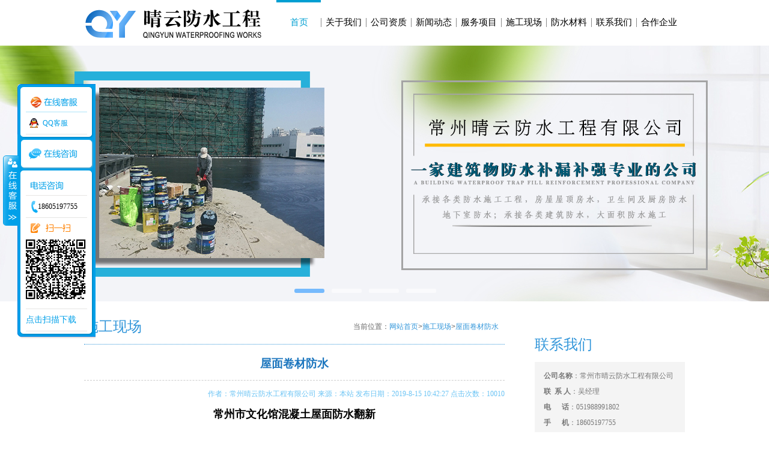

--- FILE ---
content_type: text/html; charset=utf-8
request_url: http://www.czqyfs.com/tileproduct/172.html
body_size: 9453
content:
<!DOCTYPE html>
<html>
<head>
<title>屋面卷材防水_常州市晴云防水工程有限公司</title>
<meta name="keywords" content="屋面卷材防水价格,屋面卷材防水材料,屋面卷材防水工具" />
<meta name="description" content="" />
<meta http-equiv="Content-Type" content="text/html; charset=utf-8" />
<link type="text/css" rel="stylesheet" href="/Themes/ZS201506060955/css/css.css"/>
<SCRIPT type=text/javascript src="/Themes/ZS201506060955/js/jquery-1.8.0.min.js"></SCRIPT>
<SCRIPT type=text/javascript src="/Themes/ZS201506060955/js/jquery.jslides.js"></SCRIPT>
<SCRIPT type=text/javascript src="/Themes/ZS201506060955/js/islide.js"></SCRIPT>
<script type="text/javascript" src="/Themes/ZS201506060955/js/kefu.js"></script>
</head>
<body>
<!--start top-->
<div class="top">
<div class="logo">
<img src="/UploadFiles/f/20170323142534-20132.png" alt="常州市晴云防水工程有限公司"/>
</div>
<!--end logo-->
<!--start menu-->
<div class="menu">
  <ul>
			<li class="current"><a href="http://www.czqyfs.com" >首页</a></li>
				<li><a href="http://www.czqyfs.com/about" >关于我们</a></li>
				<li><a href="http://www.czqyfs.com/honor" >公司资质</a></li>
				<li><a href="http://www.czqyfs.com/listnew" >新闻动态</a></li>
				<li><a href="http://www.czqyfs.com/fwxm" >服务项目</a></li>
				<li><a href="http://www.czqyfs.com/tileproduct" >施工现场</a></li>
				<li><a href="http://www.czqyfs.com/tileywfw" >防水材料</a></li>
				<li><a href="http://www.czqyfs.com/contact" >联系我们</a></li>
				<li><a href="http://www.czqyfs.com/hzqy" >合作企业</a></li>
				<li><a href="http://www.czqyfs.com/formmsg" >在线留言</a></li>
</ul>
</div>
<!--end menu-->
<div class="clear"></div>
</div>
<!--end top-->
<DIV id=full-screen-slider>
<UL id=slides>
  <LI style="BACKGROUND: url(/UploadFiles/f/20200710132051-10638.jpg) no-repeat center top"></LI>
  <LI style="BACKGROUND: url(/UploadFiles/f/20200710132100-32355.jpg) no-repeat center top"></LI>
  <LI style="BACKGROUND: url(/UploadFiles/f/20200710132108-58636.jpg) no-repeat center top"></LI>
  <LI style="BACKGROUND: url(/UploadFiles/f/20250424171315-72648.jpg) no-repeat center top"></LI>
  </UL>
  </DIV><!--end banner-->
<div class="clear"></div>
<div class="main">
  <!--start left-->
<div class="left">
    <div class="title"><h2>施工现场</h2><div class="location">当前位置：<a href="http://www.czqyfs.com" title="网站首页">网站首页</a>&gt;<a href="http://www.czqyfs.com/tileproduct" title="施工现场">施工现场</a>&gt;<a href="http://www.czqyfs.com/tileproduct/172.html">屋面卷材防水</a></div></div> 
    <div class="content">
    <h3>屋面卷材防水</h3>
<div class="ih6">作者：常州晴云防水工程有限公司    来源：本站    发布日期：2019-8-15 10:42:27    点击次数：10010</div>
          <div class="description"><p style="text-align: center;"><span style="font-size: 18px;"><strong>常州市文化馆混凝土屋面防水翻新</strong></span></p><p><span style="font-size: 18px;"><strong><br/></strong></span></p><p style="text-align: center;"><span style="font-size: 18px;"><strong><img src="/ueditor/net/upload/image/20190815/6370146254176757823426959.jpg" title="s.jpg" alt="s.jpg"/><img src="/ueditor/net/upload/image/20190815/6370146254189550786155437.jpg" title="33.jpg" alt="33.jpg"/><img src="/ueditor/net/upload/image/20190815/6370146254192773447912100.jpg" title="22.jpg" alt="22.jpg"/></strong></span></p></div>
          <div class="next"><strong>上一篇：</strong><a href="http://www.czqyfs.com/tileproduct/173.html" title="屋面卷材防水">屋面卷材防水</a><strong>下一篇：</strong><a href="http://www.czqyfs.com/tileproduct/171.html" title="屋面卷材防水">屋面卷材防水</a></div> 
          <div class="sitemap"><span>相关标签</span><a href="#"></a></div> <div class="clear"></div> 
          <div class="tags">
			</div>           
            <div class="sitemap"><span>相关产品</span></div><div class="clear"></div>
            <div id="probox"> 
          </div>        
    </div><!--end content-->

</div>
<!--end left-->


<!--start 右侧--> 
<div class="right">

<!--start 分类-->
    <div class="iprolist">

        <div class="prolist">
              <dl>
                </dl>
            </div><!--end prolist-->
    </div>
    <div class="clear"></div>
    <!--end 分类-->

      <!--start icontact-->
      <div class="icontact">
       <div class="title"><h2>联系我们</h2></div><div class="clear"></div>
        <div class="nccontent">
         <p>
            <strong>公司名称</strong>：常州市晴云防水工程有限公司<br />
            <strong>联&nbsp;&nbsp;系&nbsp;人</strong>：吴经理<br />
            <strong>电&nbsp;&nbsp;&nbsp;&nbsp;&nbsp;&nbsp;话</strong>：051988991802<br />
            <strong>手&nbsp;&nbsp;&nbsp;&nbsp;&nbsp;&nbsp;机</strong>：18605197755<br />
            <strong>邮&nbsp;&nbsp;&nbsp;&nbsp;&nbsp;&nbsp;箱</strong>：czqyfs@126.com<br />
            <strong>地&nbsp;&nbsp;&nbsp;&nbsp;&nbsp;&nbsp;址</strong>：常州市天宁区青洋北路99号美
           &nbsp;&nbsp;&nbsp;&nbsp;&nbsp;&nbsp;&nbsp;&nbsp;&nbsp;&nbsp;&nbsp;&nbsp;&nbsp;&nbsp;&nbsp;吉特科技五金城一期三楼11-
            &nbsp;&nbsp;&nbsp;&nbsp;&nbsp;&nbsp;&nbsp;&nbsp;&nbsp;&nbsp;&nbsp;&nbsp;&nbsp;&nbsp;&nbsp;319、320号<br />
          </p>  
        </div>
        <div class="rbottom"></div>
      </div>
      <!--end icontact-->
</div>
<!--end 右侧-->
</div>
<!--main-->
<!--foot-->
<div class="footbg">
<div class="foot">
<p><P><A href="http://www.czqyfs.com/">常州防水哪家好</A>，选择常州晴云防水，专业的<A href="http://www.czqyfs.com/tileproduct">常州防水公司</A>，在<A href="http://www.czqyfs.com/">常州堵漏</A>，<A href="http://www.czqyfs.com/listnew">常州防水施工</A>等工程上经验丰富，欢迎来电咨询。 </P></p>
<div class="contact">手机：18605197755&nbsp;&nbsp;电 话：051988991802&nbsp;&nbsp;地 址：常州市天宁区青洋北路99号美吉特科技五金城一期三楼11-319、320号&nbsp;&nbsp;<script src="http://s95.cnzz.com/z_stat.php?id=1261491277&web_id=1261491277" language="JavaScript"></script></div>
<div class="copyright">版权所有 ©2012 常州市晴云防水工程有限公司 - <a href="http://beian.miit.gov.cn/"  target="_blank" rel="nofollow">苏ICP备17007027号-2 </a>&nbsp;|&nbsp;技术支持：<a href="http://www.cnzso.com/" rel="nofollow">整搜在线</a>&nbsp;|&nbsp;<a href="http://www.czqyfs.com/sitemap.xml" title="常州市晴云防水工程有限公司">XML</a>&nbsp;|</div>
<script type="text/javascript">
function copyURL() 
{        window.clipboardData.setData("Text", "http://#");
alert("该网页链接地址已复制，您可以粘贴(快截键CTRL+V)在需要的地方");}
</script>
</div></div>
<!--foot-->
<div id="floatTools" class="float0831">
        <div class="floatL">
            <a style="display: none" id="aFloatTools_Show" class="btnOpen" title="查看在线客服" onclick="javascript:$('#divFloatToolsView').animate({width: 'show', opacity: 'show'}, 'normal',function(){ $('#divFloatToolsView').show();kf_setCookie('RightFloatShown', 0, '', '/', 'www.istudy.com.cn'); });$('#aFloatTools_Show').attr('style','display:none');$('#aFloatTools_Hide').attr('style','display:block');" href="javascript:void(0);">展开</a>
            <a id="aFloatTools_Hide" class="btnCtn" title="关闭在线客服" onclick="javascript:$('#divFloatToolsView').animate({width: 'hide', opacity: 'hide'}, 'normal',function(){ $('#divFloatToolsView').hide();kf_setCookie('RightFloatShown', 1, '', '/', 'www.istudy.com.cn'); });$('#aFloatTools_Show').attr('style','display:block');$('#aFloatTools_Hide').attr('style','display:none');" href="javascript:void(0);">收缩</a>
        </div>
        <div id="divFloatToolsView" class="floatR">
            <div class="tp"></div>
            <div class="cn">
                <ul>
                    <li class="topp"><h3 class="titZx"></h3></li>
                </ul>
                <ul>
                        <li><a class="icoTc" href="http://wpa.qq.com/msgrd?v=3&uin=312830915&site=qq&menu=yes" target="_blank" >QQ客服 312830915</a></li>
                </ul>
                <ul class="webZx">
                    <li class="webZx-in"><a href="/formmsg/" style="float: left;" ><img border="0" src="/Themes/ZS201506060955/images/right_float_web.png"></a> </li>
                </ul>
                <ul>
                    <li><H3 class="titDh"></H3></li>
                    <li><span class="icoTl">18605197755</span></li>
                    <li class="bot"><h3 class="titDc"></h3></li>
                    <li style="height: 115px;">  
                        <div class="demop"><div id="qrcodeTable"><img alt="常州市晴云防水工程有限公司" src="/UploadFiles/f/semacode/20170314163449-sema.gif" width="100" height="100"/></div></div>
                    </li>
                    <li>
                     <a href="/UploadFiles/f/semacode/20170314163449-sema.gif" style="font-size:14px;" rel="nofollow">点击扫描下载</a>
                    </li>
                </ul>
            </div>
        </div>
    </div>
   
</body>
</html>


--- FILE ---
content_type: text/css
request_url: http://www.czqyfs.com/Themes/ZS201506060955/css/css.css
body_size: 18607
content:
@charset "utf-8";
/* CSS Document */

body{ padding:0px; margin:0px; font-size:12px; color:#e7f8e8; background:#fff;  font-family:"微软雅黑";}
ul li{ list-style-type:none;}
.clear {clear: both; line-height:0; padding:0px; margin:0px;}
img { border-style: none; }
a{text-decoration:none;color:#e7f8e8;}
a:hover{ color:#666; text-decoration:underline;}
h2{color:#333; font-size:12px; font-weight:bold; padding-left:15px; margin:0; display:block; float:left;line-height:33px;}
h1{ font-size:24px;color:#000; font-weight:bold; text-align:center;padding:15px 0; margin:0; margin-top:15px;font-family:"微软雅黑"; }
.top{width:1000px; height:auto; margin:0 auto; padding:0px; overflow:hidden}
.logo{ max-width:296px; max-height:74px; float:left; padding-top:15px; overflow:hidden}
.menu{width:680px; height:74px; margin:0px; padding:0px; float:right; overflow:hidden}
.menu ul{width:680px; height:74px; list-style:none;margin:0px;padding:0px; overflow:hidden;}
.menu ul li {width:75px;height:74px;display:block;line-height:74px;margin:0px; float:left;background:url(../images/munuy.jpg) no-repeat left center;}
.menu ul li a{text-decoration:none;color:#000;text-align: center;width:75px;height:74px;display:block; line-height:74px; font-size:15px;}
.menu ul li a:hover{background:url(../images/mentop.png) no-repeat left top; color:#009fd2}
.menu ul li.current{text-decoration:none;width:74px;height:74px; line-height:74px;  background:url(../images/mentop.png) no-repeat left top;color:#e60000}
.menu ul li.current a{ text-decoration:none; color:#009fd2}

*{ margin:0; padding:0;}
h3{ font-size:19px;color:#1c76be; font-weight:bold; text-align:center;border-bottom:1px  dashed #ccc; padding:10px 0 15px 0; margin:0; }
/* banner */

/*banner*/
#full-screen-slider {POSITION: relative; PADDING-BOTTOM: 0px; MARGIN:2px 0px; PADDING-LEFT: 0px; WIDTH: 100%; PADDING-RIGHT: 0px; FLOAT: left; HEIGHT: 427px; PADDING-TOP: 0px}
#slides {POSITION: relative; PADDING-BOTTOM: 0px; LIST-STYLE-TYPE: none; MARGIN: 0px; PADDING-LEFT: 0px; WIDTH: 100%; PADDING-RIGHT: 0px; DISPLAY: block; HEIGHT: 427px; LIST-STYLE-IMAGE: none; PADDING-TOP: 0px}
#slides LI {POSITION: absolute; PADDING-BOTTOM: 0px; LIST-STYLE-TYPE: none; MARGIN: 0px; PADDING-LEFT: 0px; WIDTH: 100%; PADDING-RIGHT: 0px; DISPLAY: block; HEIGHT: 100%; LIST-STYLE-IMAGE: none; PADDING-TOP: 0px}
#slides LI A {TEXT-INDENT: -9999px; WIDTH: 100%; DISPLAY: block; HEIGHT: 100%}
#pagination {Z-INDEX: 2000; POSITION: absolute; PADDING-BOTTOM: 5px; LIST-STYLE-TYPE: none; MARGIN: 0px; PADDING-LEFT: 0px; PADDING-RIGHT: 0px; DISPLAY: block; TOP: 400px; LIST-STYLE-IMAGE: none; PADDING-TOP: 5px; LEFT: 20%}
#pagination LI {LIST-STYLE-TYPE: none; WIDTH:50px; DISPLAY: block; background:#fff; filter: alpha(opacity=60); opacity: 0.6;  FLOAT: left; HEIGHT: 7px; MARGIN-LEFT: 12px; LIST-STYLE-IMAGE: none; border-radius: 5px}
#pagination LI A {PADDING-BOTTOM: 0px; TEXT-INDENT: -9999px; MARGIN: 0px; PADDING-LEFT: 0px; WIDTH: 100%; PADDING-RIGHT: 0px; DISPLAY: block; HEIGHT: 100%; PADDING-TOP: 0px;}
#pagination LI.current {  filter: alpha(opacity=70); opacity: 0.7; 	BACKGROUND:#41a3ff}

#iproduct{width:1000px; height:auto; margin:0 auto; padding:0px; overflow:hidden; margin-bottom:20px}
#iproduct h1 span{ color:#6e6e6e; font-size:20px;}
#iproduct p{ line-height:25px; color:#000;}
#iproduct dl { margin:0; width:200px; height:auto;text-align:center; float:left; margin:20px 48px 20px 0px;background:url(../images/productbj.png) no-repeat}
#iproduct dt{ margin:0 auto; padding:0;width:180px; height:206px; overflow:hidden;}
#iproduct dt img{ margin:0 auto; padding-top:10px;overflow:hidden;width:180px; height:206px;overflow:hidden;}
#iproduct dd{ text-align:left;width:180px;height:85px;line-height:20px; margin:0 auto; padding:0;overflow:hidden; color:#000;}
#iproduct dd a{width:180px; color:#333;  line-height:25px; display:block; font-size:18px; text-align:center; overflow:hidden; height:25px}
#iproduct dl .more{ text-align:center; line-height:20px; color:#FFF}
#iproduct dl .more a{ text-align:center; color:#FFF; text-decoration:none;}
/*首页滚动**/
#demo {
	width:100%; overflow: hidden
}
#indemo {
	width: 800%; float: left
}
#demo1 {
	float: left
}
#demo2 {
	float: left
}
.hotpo{width:auto; height:545px; margin:0px; padding:0px; background:#ebebeb; overflow:hidden}
.hotproduct{width:1000px; height:auto; margin:0 auto; padding:0px; overflow:hidden}
.hotproduct h1 span{ color:#6e6e6e; font-size:20px;}
.hotproduct p{ line-height:25px; color:#000; text-align:center}
.hotproduct ul{height:auto;float:left; padding:0px;}
.hotproduct li{float:left;padding:0px; margin:20px 20px 20px 0px;display:inline;width:312px;height:180px;overflow:hidden;}
.hotproduct li .pic{display:block;width:312px;height:180px; margin:0 auto;padding:0px;overflow:hidden;}
.hotproduct li .txt{text-align:center;height:28px;line-height:28px;  color:#fff;BACKGROUND:#333;filter:alpha(opacity=75);-moz-opacity:0.5;-khtml-opacity: 0.5; opacity: 0.5;width:312px;display:block;text-align:center;margin:0 auto;margin-top:-28px}
.hotproduct li a{ color:#fff;}
.iabmain{width:auto; height:360px; margin:0px; padding:0px; background:url(../images/about.jpg) no-repeat}
.iabout{width:1000px; height:auto; margin:0 auto; padding:0px; overflow:hidden}
.iabout h1{ color:#FFF}
.iabout h1 span{ color:#fff; font-size:20px;}
.iabout p{ line-height:25px; color:#fff; text-align:center}
.iabout a{width:90px; height:20px; margin:0 auto; padding-left:400px;}
.inmain{width:1000px; height:auto; margin:0 auto; padding:0px; overflow:hidden}
.inmain h1 span{ color:#6e6e6e; font-size:20px;}
.inmain p{ line-height:25px; color:#000; text-align:center}
.inmain ul{padding:0;margin:20px 20px 20px 0px;}
.inmain ul li{width:460px; height:120px;margin:0; margin-bottom:20px; padding:0px 0; overflow:hidden; float:left; margin-right:20px}
.inmain ul li B{width:112px; height:110px; margin:0px; float:left;}
.inmain ul li B img{ margin:0; padding:0;width:112px;height:110px; overflow:hidden; }
.inmain ul li I{width:325px;height:120px; margin:0; padding:0px; font-style: normal; float:right; display:block;}
.inmain ul li I a{margin:0; padding:0; width:315px; height:30px; line-height:30px; font-size:15px; color:#333; padding-bottom:2px; float:left; overflow:hidden;}
.inmain ul li I a:hover{ color:#f60; text-decoration:underline;}
.inmain ul li I p{margin:0; padding:0; line-height:22px; color:#666; float:left; text-align:left}
.inmain a{ text-decoration: none;}
.inmain ul li span{ color:#3397da;height:20px; line-height:20px; text-align:left; padding-top:10px}
/*友情链接*/
.link_tgb { line-height:28px; width:1000px;  margin:0px auto; margin-top:15px; padding:0;height:28px; border-bottom:1px dashed #41a3ff; font-family:"微软雅黑"}
.link_tgb a{ padding-right:20px; float: right; color:#900; }
.link_tgb span {padding-left:10px; font-size:14px}
.link_tgb .t1 {color:#fff; cursor:pointer; background:#41a3ff;padding:4px 15px;}
.link_tgb .t2 {color: #fff; cursor: pointer;background:#0c7ce5;padding:4px 15px;}
.link_tgb .t1 { font-weight:bold}
.links { width:980px; margin:0px auto; padding:10px 10px 0px 10px;}
.links a {padding:0 5px; line-height:21px; color:#000}
.links .hidden { display:none;}
/* foot */
.footbg{width:100%; height:auto; margin-top:20px;background:#333;}
.foot{width:1000px; height:auto; margin:0px auto; text-align:center; color:#ccc;}
.foot p { line-height:21px;text-align:center; margin:0; padding-top:10px;color:#bbb;}
.foot a{ color:#bbb;}
.contact{height:19px; line-height:19px; margin:0px auto; padding:0px;}
.copyright{height:19px; line-height:19px; margin:0px auto; padding:0px;}
.keywords{height:19px; line-height:19px; margin:0px auto; padding:0px;}
.main{width:1000px; height:auto; margin:0 auto; padding:0px; overflow:hidden; margin-top:20px}
/* 内页公共定义 */
.left{ width:700px; height:auto;  float:left; overflow:hidden;margin:0; padding:0px; }
.right{width:250px; height:auto;  float:right; overflow:hidden; margin:0; padding:0px;  }

/* 内页右侧公司简介 */
.content{ width:700px; height:auto; margin:0 auto; line-height:24px; padding-top:10px; padding-bottom:20px; border-top:1px dotted #3497da; color:#000}
.description{ margin:0; padding:0;}
.title { height:38px;padding:0px;padding-left:0px;   margin:0px; font-family:"微软雅黑"; margin-bottom:10px;}
.title h2 {line-height:38px;font-size:24px;  height: 38px; margin:0px; padding:0;  color:#3497da;text-transform:uppercase; font-weight:normal; }
.title B {width:50px; height:32px; margin:0px; padding:0;line-height: 36px; padding-right:10px; color:#773652;  font-size:10px; font-weight:normal; float:right;}

/* 内页左侧新闻 */
.leftnews{ width:250px; height:210px;  float:left; overflow:hidden;margin:0; padding:0px;}
.location{ width:auto; height:38px; line-height:48px; text-align:right; padding-right:15px;color:#3497da; float:right; font-family:Tahoma, Geneva, sans-serif; }
/*网站子页面留言*/
.content table{ margin:10px auto; margin-bottom:20px; color:#888;}
.content input{ background:#f9f9f9;border:1px groove #ccc;}
.content textarea{ margin-top:6px;}
.right .submit{ background:#f60; margin:0; padding:2px; color:#fff; margin-right:5px; border:none}
.right .reset{ background:#555; margin:0; padding:2px; color:#fff; border:none}
.content p{ line-height:24px;}
.location a{ color:#3497da;}
/* 首页分类 */
.iprolist{width:250px; height:auto; margin:0 auto; padding:0; margin-bottom:25px; }
.prolist{ line-height:27px; margin-top:5px; height:auto; overflow:hidden; margin-bottom:10px; width:250px}
.prolist dl{ margin:0; padding:0; list-style:none;}
.prolist dl dt{ width:250px; height:44px; line-height:44px; background: #f4f4f4; text-align:left;}
.prolist dl dt a{width:250px; height:44px; line-height:44px; background:url(../images/fen.png) no-repeat 10px center; padding-left:30px; color:#777}
.prolist dl dt a:hover{ width:250px; height:44px; line-height:44px; text-align:left; color:#3497da; text-decoration:none; padding-left:30px;}
.prolist dl dd{margin:0; padding:0;  height:44px; line-height:44px; background:#fff; text-align:left;}
.prolist dl dd a{ background:url(../images/fen.png) no-repeat 20px center; padding-left:45px; line-height:44px;color:#777}
.prolist dl dd a:hover{color:#3497da;}

/* 首页左侧联系层 */
.icontact{width:250px; height:auto; margin:0; padding:0; float:right; color:#777;}

.nccontent{height:auto; margin:0px auto; padding:10px 15px 20px 15px; overflow:hidden;line-height:21px; background:#f4f4f4;}
.nccontent p{line-height:26px; margin:0; padding:0;}
.nccontent p a{ color:#666; text-decoration:none}
.newscontent{margin:0px;  padding:0px; overflow:hidden;}
.newscontent ul{margin:0;padding:0px;text-align:left;}
.newscontent li{line-height:21px; height:21px; background:url(../images/square.gif) no-repeat 0px 10px; }
.newscontent li a{margin-left:10px;float:left; text-align:left;line-height:21px; height:21px; color:#666}
.newscontent li span{text-align:right; float:right; color:#7d7d7d; font-size:10px; font-family:Verdana, Geneva, sans-serif;}

*html .newscontent li{line-height:21px; height:21px;background:url(../images/square.gif) no-repeat l5px 10px;}/**ie6下的兼容性**/
*html .newscontent li a{margin-left:15px;float:left; text-align:left;line-height:21px; height:21px;color:#666}/**ie6下的兼容性**/

*+html .newscontent li{line-height:21px; height:21px;background:url(../images/square.gif) no-repeat l5px 10px;}/**ie7下的兼容性**/
*+html .newscontent li a{margin-left:15px;float:left; text-align:left;line-height:21px; height:21px;color:#666}/**ie7下的兼容性**/

.newscon{margin:0px;  padding:0px; overflow:hidden;}
.newscon ul{margin:0;padding:0px;text-align:left;}
.newscon li{line-height:32px; height:32px; border-bottom:1px dashed #d3d3d3;background:url(../images/square.png) no-repeat 5px 11px; }
.newscon li a{margin-left:28px;float:left; text-align:left;line-height:32px; height:32px;color:#666}
.newscon li span{text-align:right; float:right; color:#7d7d7d; font-size:10px; font-family:Verdana, Geneva, sans-serif;}
.ih6{ text-align:right; margin:0; padding:10px 0; color:#6cc4f4;}
.description{ margin:0; padding:0;}
/*上一篇 下一篇*/
.next {text-align:right; margin:0px auto; padding:8px 0px; height: 32px; line-height:32px;}
.next a{  height:32px; line-height:32px; color:#999;}
.next a:hover{ color:#999;}
/*分页*/
.page {text-align:center; margin:0px auto; padding:0px; width:auto; padding-right: 7px; height: 32px; padding-top:25px;}
.page a{background: #ccc; color: #333; height:20px; line-height:20px; padding:5px 6px;margin:0 2px; text-decoration:none;}
.page a:hover {background:#0d5c9f; color: #fff; height:20px; line-height:20px; padding:5px 6px;margin:0 2px;text-decoration:none;}
.page span{ display:inline; background: #7c7c7c; color: #d1d1d1; font-size:: 12px;height:20px; line-height:20px; padding:5px 6px;margin:0px 5px; }
/**产品列表**/
#probox{ margin:0px auto; padding:0px; font-size:12px; height:auto;}
#probox dl { margin:0; width:216px; height:auto;text-align:center; float:left; margin:10px 17px 25px 0px;_margin:10px 14px 25px 0px;}
#probox dt{ margin:0 auto; padding:2px;width:210px; height:140px; overflow:hidden; border:1px solid #ddd;}
#probox dt img{ margin:0 auto; padding:0;width:210px;height:140px;overflow:hidden; }
#probox dd{ text-align:left;width:216px;height:auto;line-height:18px; margin:0; padding:0; padding-top:4px; overflow:hidden;}
#probox dd a{width:210px; color:#555; font-weight:bold; line-height:40px; display:block;}
/*网站地图*/
.sitemap{ height:25px; line-height:25px;border-bottom:2px solid #999; width:715px; float:left; padding:0px; margin:10px auto;}
.sitemap span{ width:70px; height:25px; background:#06C; font-size:12px; font-weight:bold;color:#FFF; text-align:center;float:left}
.link { width:715px; height:auto; float:left; margin:0 auto; padding:0; line-height:25px; height:auto; min-height:25px;}
.link a{ padding:0 10px; margin:0; color:#666}
.tags{width:695px; height:auto; min-height:25px; margin:0 10px; padding:0; float:left;color:#666; }
.location{  height:38px; line-height:38px; text-align:right; padding-right:10px; color:#666;}
/*客服*/
.float0831 {
	POSITION: fixed; TOP: 140px; left: 1px; _position: absolute; height:auto;z-index:12000000000000;
}
* html .float0831{position:absolute;left:expression(eval(document.documentElement.scrollleft+1));top:expression(eval(document.documentElement.scrollTop+140));z-index:12000000000000;}
.float0831 A {
	COLOR: #00a0e9
}
.float0831 A:hover {
	COLOR: #ff8100; TEXT-DECORATION: none
}
.float0831 .floatL {
	POSITION: relative; WIDTH: 28px; FLOAT: left
}
.float0831 .floatL A {
	TEXT-INDENT: -9999px; DISPLAY: block; FONT-SIZE: 0px
}
.float0831 .floatR {
	BACKGROUND: url(../images/float_bg.gif)
}
.float0831 .tp {
	BACKGROUND: url(../images/float_bg.gif)
}
.float0831 .cn {
	BACKGROUND: url(../images/float_bg.gif)
}
.float0831 .floatR {
	PADDING-BOTTOM: 15px; WIDTH: 130px; BACKGROUND-REPEAT: no-repeat; BACKGROUND-POSITION: -131px bottom; FLOAT: left; OVERFLOW: hidden
}
.float0831 .tp {
	BACKGROUND-REPEAT: no-repeat; BACKGROUND-POSITION: 0% 0%; HEIGHT: 10px
}
.float0831 .cn {
	BACKGROUND-REPEAT: repeat-y; BACKGROUND-POSITION: -262px 0px
}
.float0831 .cn H3 {
	TEXT-INDENT: -9999px; HEIGHT: 36px; FONT-SIZE: 0px
}
.float0831 .cn UL {
	PADDING-BOTTOM: 0px; PADDING-LEFT: 14px; PADDING-RIGHT: 14px; PADDING-TOP: 0px; margin:0px;
}
.float0831 .cn UL LI {
	BORDER-BOTTOM: #e6e5e4 1px solid; LINE-HEIGHT: 36px; WORD-WRAP: break-word; HEIGHT: 36px; OVERFLOW: hidden; WORD-BREAK: normal
}
.float0831 .titZx {
	BACKGROUND: url(../images/float_s.gif) no-repeat
}
.float0831 .titDh {
	BACKGROUND: url(../images/float_s.gif) no-repeat
}
.float0831 .titDc {
	BACKGROUND: url(../images/float_s.gif) no-repeat
}
.float0831 .icoZx {
	BACKGROUND: url(../images/float_s.gif) no-repeat
}
.float0831 .icoTc {BACKGROUND: url(../images/float_s.gif) no-repeat
}
.float0831 .icoFf {
	BACKGROUND: url(../images/float_s.gif) no-repeat
}
.float0831 .icoTl {
	BACKGROUND: url(../images/float_s.gif) no-repeat
}
.float0831 .btnOpen {
	BACKGROUND: url(../images/float_s.gif) no-repeat
}
.float0831 .btnOpen_n {
	BACKGROUND: url(../images/float_s.gif) no-repeat
}
.float0831 .btnCtn {
	BACKGROUND: url(../images/float_s.gif) no-repeat
}
.float0831 .titZx {
	BACKGROUND-POSITION: 5px -10px
}
.float0831 .titDh {
	BACKGROUND-POSITION: 5px -66px
}
.float0831 .titDc {
	BACKGROUND-POSITION: 5px -124px
}
.float0831 .icoZx {
	BACKGROUND-POSITION: 2px -154px
}
.float0831 .icoTc {
	BACKGROUND-POSITION: 0px -323px
}
.float0831 .icoTc img{ margin-left:-25px;padding-top:8px; float:left}
.float0831 .icoFf {
	BACKGROUND-POSITION: 2px -213px
}
.float0831 .icoTl {
	PADDING-LEFT: 20px; DISPLAY: block; FONT-FAMILY: "微软雅黑"; BACKGROUND-POSITION: 2px -266px; FLOAT: left; color:#000
}
.float0831 .btnOpen {
	BACKGROUND-POSITION: -30px -396px
}
.float0831 .btnOpen_n {
	BACKGROUND-POSITION: 0px -530px
}
.float0831 .btnCtn {
	BACKGROUND-POSITION: 0px -396px
}
.float0831 .icoZx {
	PADDING-LEFT: 28px; DISPLAY: block; FLOAT: left
}
.float0831 .icoTc {
	PADDING-LEFT: 28px; DISPLAY: block; FLOAT: left
}
.float0831 .icoFf {
	PADDING-LEFT: 28px; DISPLAY: block; FLOAT: left
}
.float0831 .btnOpen {
	POSITION: relative; WIDTH: 28px; HEIGHT: 118px; TOP: 80px; LEFT: 2px
}
.float0831 .btnOpen_n {
	POSITION: relative; WIDTH: 28px; HEIGHT: 118px; TOP: 80px; LEFT: 2px
}
.float0831 .btnCtn {
	POSITION: relative; WIDTH: 28px; HEIGHT: 118px; TOP: 80px; LEFT: 2px
}
.float0831 .btnOpen {
	TOP: 118px; LEFT: 1px
}
.float0831 .btnOpen_n {
	TOP: 118px; LEFT: 1px
}
.float0831 .btnCtn {
	TOP: 118px; LEFT: 2px
}
.float0831 UL LI H1.titDc A {
	WIDTH: 80px; DISPLAY: block; HEIGHT: 36px
}
.float0831 UL LI.topp {
	BORDER-BOTTOM: #ace5f9 1px solid;
}
.float0831 UL LI.bot {
	BORDER-BOTTOM-STYLE: none
}
.float0831 UL.webZx {
	PADDING-BOTTOM: 0px; PADDING-LEFT: 0px; WIDTH: 164px; PADDING-RIGHT: 0px;HEIGHT: 65px; PADDING-TOP: 0px; background:url(../images/webZx_bg.jpg);
}
.float0831 UL LI.webZx-in {
	BORDER-BOTTOM-STYLE: none; PADDING-LEFT: 5px; HEIGHT: 50px; PADDING-TOP: 8px
}
.float0831 .titDc{ background-position-x:5px; background-position-y:-124px}
.float0831 .cn h3{ height:36px; text-indent:-9999px; font-size:0px}
.tags a{color:#666;}

--- FILE ---
content_type: application/javascript
request_url: http://www.czqyfs.com/Themes/ZS201506060955/js/islide.js
body_size: 1985
content:
// JavaScript Document
function scrollDoor(){
}
scrollDoor.prototype = {
sd : function(menus,divs,openClass,closeClass){
var _this = this;
if(menus.length != divs.length)
{
alert("菜单层数量和内容层数量不一样!");
return false;
}
for(var i = 0 ; i < menus.length ; i++)
{
_this.$(menus[i]).value = i;
_this.$(menus[i]).onmouseover = function(){
for(var j = 0 ; j < menus.length ; j++)
{
_this.$(menus[j]).className = closeClass;
_this.$(divs[j]).style.display = "none";
}
_this.$(menus[this.value]).className = openClass;
_this.$(divs[this.value]).style.display = "block";
}
}
},
$ : function(oid){
if(typeof(oid) == "string")
return document.getElementById(oid);
return oid;
}
}
window.onload = function(){
var SDmodel = new scrollDoor();
SDmodel.sd(["m01","m02"],["c01","c02"],"t1","t2");
}
//js产品无缝滚动代码
function marquee(i, direction){
	var obj = document.getElementById("marquee" + i);
	var obj1 = document.getElementById("marquee" + i + "_1");
	var obj2 = document.getElementById("marquee" + i + "_2");
	if (direction == "up"){
		if (obj2.offsetTop - obj.scrollTop <= 0){
			obj.scrollTop -= (obj1.offsetHeight + 20);
		}else{
			var tmp = obj.scrollTop;
			obj.scrollTop++;
			if (obj.scrollTop == tmp){
				obj.scrollTop = 1;
			}
		}
	}else{
		if (obj2.offsetWidth - obj.scrollLeft <= 0){
			obj.scrollLeft -= obj1.offsetWidth;
		}else{
			obj.scrollLeft++;
		}
	}
}
 
function marqueeStart(i, direction){
	var obj = document.getElementById("marquee" + i);
	var obj1 = document.getElementById("marquee" + i + "_1");
	var obj2 = document.getElementById("marquee" + i + "_2");
 
	obj2.innerHTML = obj1.innerHTML;
	var marqueeVar = window.setInterval("marquee("+ i +", '"+ direction +"')", 20);
	obj.onmouseover = function(){
		window.clearInterval(marqueeVar);
	}
	obj.onmouseout = function(){
		marqueeVar = window.setInterval("marquee("+ i +", '"+ direction +"')", 20);
	}
}